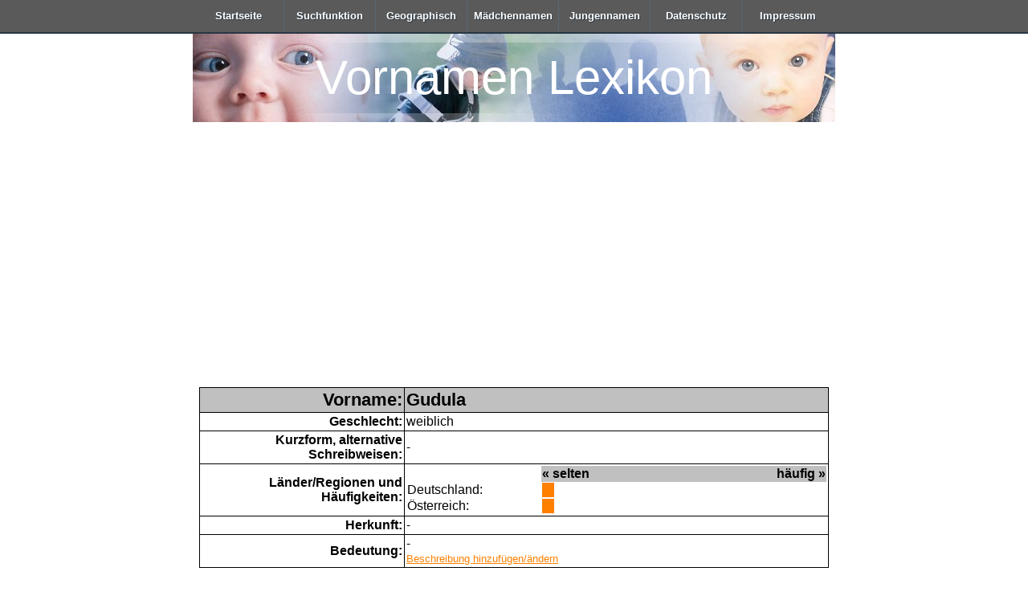

--- FILE ---
content_type: text/html; charset=UTF-8
request_url: https://www.vornamen-weltweit.de/vorname.php?eintrag=14925
body_size: 3306
content:
<!doctype html>
<html>
  <head>
	<title>Informationen zum Vornamen Gudula</title>
	<meta name="viewport" content="width=device-width, initial-scale=1.0">
	<meta http-equiv="Content-Type" content="text/html; charset=utf-8">
	<style type="text/css">
		body {
 	margin: 0;
	padding: 0;
	font-family: Arial, sans-serif;
}

p {
	line-height: 1.5;	
}

.clearfix:before, .clearfix:after {
  content: " ";
  display: table;
}
.clearfix:after {
  clear: both;
}  
.clearfix {
  *zoom: 1;
}

nav {
  height: 40px;
  width: 100%;
  background: #5a5a5a;
  font-size: 10pt;
  font-family: Arial, sans-serif;
  font-weight: bold;
  position: relative;
  border-bottom: 2px solid #283744;
}

nav ul {
  padding: 0;
  margin: 0 auto;
  width: 800px;
  height: 40px;
}

nav li {
  display: inline;
  float: left;
}

nav a {
  color: #fff;
  display: inline-block;
  width: 114px;
  text-align: center;
  text-decoration: none;
  line-height: 40px;
  text-shadow: 1px 1px 0px #283744;
}

nav li a {
  border-right: 1px solid #576979;
  box-sizing:border-box;
  -moz-box-sizing:border-box;
  -webkit-box-sizing:border-box;
}

nav li:last-child a {
  border-right: 0;
}

nav a:hover, nav a:active {
  background-color: #8c99a4;
}

nav a#pull {
  display: none;
}

.pageheader {
 text-align:center;
 margin-top:10px;
}

.pagenav {
	text-align: center;
	background-color: #5a5a5a;
	color: #ffffff;
	padding: 5px;
  clear:both;
}

.pagenav a {
	color: #ffffff;
	text-decoration: none;
}


.s1r {color:#ff0000;}
.s1o {color:#ffc800;}
.small {font-size:.9em;}

a {
 color:darkblue;
}

a:hover {
 color:#ff0000;
}

br {
	clear:both;
}

table {
	width: 100%;
	border-collapse: collapse;
}
thead {
	font-weight: bold;
	background-color:#c0c0c0;
}


#detailtable th, #detailtable td {
	border:1px solid;
	padding:2px;
}

#detailtable th {
	text-align:right;
}

#frequency td {
	border: 0px;
	padding: 1px;
}


#headline {
	margin: auto;
	max-width: 800px;
	cursor: pointer;
  color: white;
  font-family: helvetica, arial, sans-serif;
  background-color: black;
  background-image: url(vornamenlexikon_header.jpg);
  background-size: cover;
}

#headline h1 {
  font-weight: 200;
  font-size: 60px;
  line-height: 1em;
  text-align:center;
  margin-top:0px;
  padding: 25px 0;
}

#headline_sub {
	margin: auto;
	max-width: 800px;
}

#sec1, #sec2, #sec3 {
  box-sizing: border-box;
  padding: 10px 1% 20px 1%;
}


#inputDiv label {
  font-size: 1em;
  font-weight: 200;
  padding-top: 12px;
  display: block;
  font-weight:bold;
}

#inputDiv input {
  width: 100%;
  font-weight: 200;
  padding: 10px;
  box-sizing: border-box;
  border-radius:5px;
  border:1px solid #5a5a5a;
}

#inputDiv textarea{
	width:99%;
	margin-top:2px;
	border-radius:5px;
	margin-bottom:20px;
	resize:none;
	border:1px solid #5a5a5a;
}

#inputDiv input[type=button] {
  background-color: hsl(8, 70%, 54%);
  color: white;
  margin-top: 20px;
  padding: 10px;
  border: none;
  box-sizing: border-box;
  font-size: 18px;
  border:1px solid #5a5a5a;
}


@media only screen and (max-width : 320px) {
  nav li {
    display: block;
    float: none;
    width: 100%;
  }
  nav li a {
    border-bottom: 1px solid #576979;
  }
}


@media screen and (min-width: 650px) {
	
	.container {
	  margin: auto;
	  max-width: 800px;
	}
	
	
	#sec2 #t1 {
	  float: left; 
	  width: 50%;
	  box-sizing: border-box;
	  padding-right: 10px;
	}
	
	#sec2 #t2 {
	  float:right;
	  width: 50%;
	  box-sizing: border-box;
	}
}



@media screen and (max-width: 800px) {
  nav { 
    height: auto;
  }
  nav ul {
    width: 100%;
    display: block;
    height: auto;
  }
  nav li {
    width: 50%;
    float: left;
    position: relative;
  }
  nav li a {
    border-bottom: 1px solid #576979;
    border-right: 1px solid #576979;
  }
  nav a {
    text-align: left;
    width: 100%;
    text-indent: 25px;
  }
}



@media only screen and (max-width : 480px) {
  nav {
    border-bottom: 0;
  }
  nav ul {
    display: none;
    height: auto;
  }
  nav a#pull {
    display: block;
    background-color: #283744;
    width: 100%;
    position: relative;
  }
  nav a#pull:after {
    content:"";
    background: url('nav-dd.png') no-repeat;
    width: 30px;
    height: 30px;
    display: inline-block;
    position: absolute;
    right: 15px;
    top: 10px;
  }
  
  #headline h1 {
	  font-weight: 200;
	  font-size: 40px;
	  line-height: 1em;
	  text-align:center;
	  margin-top:0px;
	  padding: 25px 0;
	}
}





.vornamen-responsive-header { width: 320px; height: 50px; }
@media(min-width: 500px) { .vornamen-responsive-header { width: 468px; height: 60px; } }
@media(min-width: 800px) { .vornamen-responsive-header { width: 728px; height: 90px; } }	</style>
</head>
<body>
  <nav class="clearfix">
  <ul class="clearfix">
    <li><a href="https://www.vornamen-weltweit.de/">Startseite</a></li>
    <li><a href="suche.php">Suchfunktion</a></li>
    <li><a href="geographisch.php">Geographisch</a></li>
    <li><a href="weiblich-deutsch.php">M&auml;dchennamen</a></li>
    <li><a href="maennlich-deutsch.php">Jungennamen</a></li>
    <li><a href="datenschutz.php" rel="nofollow">Datenschutz</a></li>
    <li><a href="impressum.php" rel="nofollow">Impressum</a></li>
  </ul>
  <a href="#" id="pull">Menu</a>
</nav>
<div id="headline" onclick="location.href='https://www.vornamen-weltweit.de/'">
	<h1>Vornamen Lexikon</h1>
</div>
<div id="headline_sub">
<script async src="//pagead2.googlesyndication.com/pagead/js/adsbygoogle.js"></script>
<!-- vornamen_responsive_header -->
<ins class="adsbygoogle"
     style="display:block"
     data-ad-client="ca-pub-8984875651872825"
     data-ad-slot="8133239000"
     data-ad-format="auto"></ins>
<script>
(adsbygoogle = window.adsbygoogle || []).push({});
</script>
</div>  <div class="container">
        <div id="sec1">
    	<table id="detailtable">
    	<thead>
    		<tr>
    			<th style="font-size:1.4em;">Vorname:</th>
    			<td style="font-size:1.4em;">Gudula</td>
    		</tr>
    	</thead>
    	<tbody>
    		<tr>
    			<th style="width:250px;">Geschlecht:</th>
    			<td>weiblich</td>
    		</tr>
    		<tr>
    			<th>Kurzform, alternative Schreibweisen:</th>
    			<td>-</td>
    		</tr>
    		<tr>
    			<th>Länder/Regionen und H&auml;ufigkeiten:</th>
    			<td><table id="frequency"><thead><tr><td style="background-color:white;"></td><td width="68%"><div style="float:left;">&laquo; selten</div><div style="float:right;">h&auml;ufig &raquo;</div></td></tr></thead><tr><td>Deutschland:</td><td><div style="width:15px;background-color:#ff8000;">&nbsp;</div></td></tr><tr><td>Österreich:</td><td><div style="width:15px;background-color:#ff8000;">&nbsp;</div></td></tr></table></td>
    		</tr>
    		<tr>
    			<th>Herkunft:</th>
    			<td>-</td>
    		</tr>
    		<tr>
    			<th>Bedeutung:</th>
    			<td>-<br/><a style="font-size:0.8em;color:#ff8000" href="melden.php?id=14925" rel="nofollow">Beschreibung hinzuf&uuml;gen/&auml;ndern</a></td>
    		</tr>
    		    		    	</tbody>
    	</table>
	  </div>
	  
	  <div id="sec2">
	  							<div style="margin-top:10px;font-weight:bold;"><a name="c342" id="c342">Godula schrieb:</a></div>
				<div style="border:1px solid #5a5a5a;background-color:#f0f0f0;padding:2px;border-radius:5px;">alter nieder&ouml;sterreichischer Vorname<br />
w<br />
Bedeutung: &quot;Die Gute&quot;</div>
							<div style="margin-top:10px;font-weight:bold;"><a name="c802" id="c802">Gudula schrieb:</a></div>
				<div style="border:1px solid #5a5a5a;background-color:#ffffff;padding:2px;border-radius:5px;">Die heilige Gudula lebte um das 6. oder 8. Jahrhundert herum in Flandern und ist Stadt-Patronin von Br&uuml;ssel. Sie wird abgebildet mit einer Laterne und evtl. dem Teufel; der hat ihr immer wieder das Licht gel&ouml;scht, wenn sie unterwegs zu Kranken und Bed&uuml;rftigen war, und die Laterne ist wundersamerweise immer wieder angegangen. In der Br&uuml;sseler Kathedrale &quot;Sts. Gudule et Michel&quot; als Statue und in einem Glasfenster. In den Niederlanden, Flandern und Nordfrankreich diverse Gudula-Kirchen.<br />
Bedeutung meines Wissens entweder als Nebenform von Gudrun &quot;kleine K&auml;mpferin&quot; (gud= germ. Kampf) oder &quot;Gott-geliebte&quot;. Namenstag: 8. Januar.</div>
							</div>

		<div id="sec3">
	  	<strong>Kommentar zu diesem Vornamen schreiben:</strong>
			<div id="inputDiv">
		    <form id="commentForm" method="post">
		   		<input type="hidden" id="strgrf" value="14925">
		   		<label for="nickname">Name: *</label>
		      <input type="text" name="nickname" id="nickname" maxlength="100" required>
		      <label for="email">E-Mail:</label>
		      <input type="text" name="email" id="email" maxlength="255">
		      <label>Kommentar:</label>
		      <textarea name="kommentar" id="kommentar" cols="15" rows="10"></textarea>
		      <input type="button" value="Kommentar absenden" onclick="getCommentData();">
				</form>
				<p class="small">Hinweis: Die mit * markierten Felder müssen ausgefüllt werden.</p>
			</div>
		</div>

      </div>
<script src="jquery-1.11.1.min.js" type="text/javascript"></script>
<script src="nav.js" type="text/javascript"></script><script type="text/javascript">
function getCommentData()
{
	var d1 = $("#strgrf").val();
	var d2 = $("#nickname").val();
	var d3 = $("#email").val();
	var d4 = $("#kommentar").val();
	
	if((d2.length == 0))
	{
		alert("Bitte geben Sie einen Namen ein, unter dem dieser Kommentar erscheinen soll.");
		$("#nickname").focus();
		return;
	}
	
	if((d4.length == 0))
	{
		alert("Bitte geben Sie den Kommentar zu diesem Vornamen ein.");
		$("#kommentar").focus();
		return;
	}
	
	$.ajax({
		type: "POST",
		url: "comment_send.php",
		data: {form_strgrf: d1,  form_nickname: d2, form_email: d3, form_kommentar:d4}
	})
	.done(function(msg) {
		$("#inputDiv").html(msg);
	});
}
</script>
</body>
</html>

--- FILE ---
content_type: text/html; charset=utf-8
request_url: https://www.google.com/recaptcha/api2/aframe
body_size: 268
content:
<!DOCTYPE HTML><html><head><meta http-equiv="content-type" content="text/html; charset=UTF-8"></head><body><script nonce="OHLW3gCvcpkBb_LsLSxPBA">/** Anti-fraud and anti-abuse applications only. See google.com/recaptcha */ try{var clients={'sodar':'https://pagead2.googlesyndication.com/pagead/sodar?'};window.addEventListener("message",function(a){try{if(a.source===window.parent){var b=JSON.parse(a.data);var c=clients[b['id']];if(c){var d=document.createElement('img');d.src=c+b['params']+'&rc='+(localStorage.getItem("rc::a")?sessionStorage.getItem("rc::b"):"");window.document.body.appendChild(d);sessionStorage.setItem("rc::e",parseInt(sessionStorage.getItem("rc::e")||0)+1);localStorage.setItem("rc::h",'1768941772551');}}}catch(b){}});window.parent.postMessage("_grecaptcha_ready", "*");}catch(b){}</script></body></html>